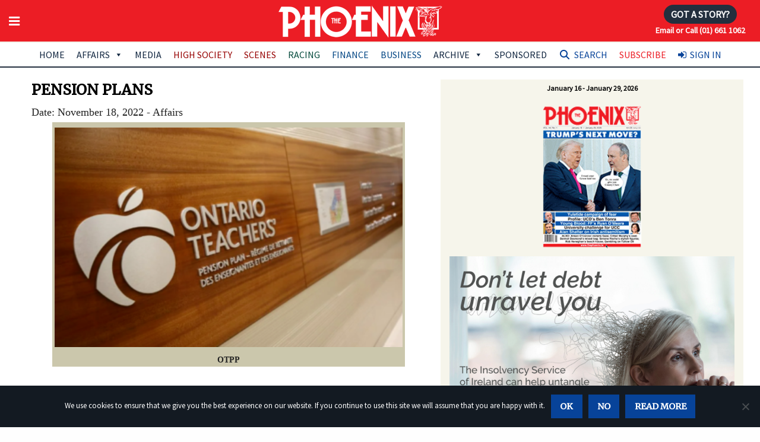

--- FILE ---
content_type: text/html; charset=utf-8
request_url: https://www.google.com/recaptcha/api2/anchor?ar=1&k=6LfrIYEUAAAAAEwHBt9WS2BIReF3uYJk4JAqj8DU&co=aHR0cHM6Ly93d3cudGhlcGhvZW5peC5pZTo0NDM.&hl=en&v=PoyoqOPhxBO7pBk68S4YbpHZ&size=invisible&anchor-ms=20000&execute-ms=30000&cb=3q8m9k4webtl
body_size: 48503
content:
<!DOCTYPE HTML><html dir="ltr" lang="en"><head><meta http-equiv="Content-Type" content="text/html; charset=UTF-8">
<meta http-equiv="X-UA-Compatible" content="IE=edge">
<title>reCAPTCHA</title>
<style type="text/css">
/* cyrillic-ext */
@font-face {
  font-family: 'Roboto';
  font-style: normal;
  font-weight: 400;
  font-stretch: 100%;
  src: url(//fonts.gstatic.com/s/roboto/v48/KFO7CnqEu92Fr1ME7kSn66aGLdTylUAMa3GUBHMdazTgWw.woff2) format('woff2');
  unicode-range: U+0460-052F, U+1C80-1C8A, U+20B4, U+2DE0-2DFF, U+A640-A69F, U+FE2E-FE2F;
}
/* cyrillic */
@font-face {
  font-family: 'Roboto';
  font-style: normal;
  font-weight: 400;
  font-stretch: 100%;
  src: url(//fonts.gstatic.com/s/roboto/v48/KFO7CnqEu92Fr1ME7kSn66aGLdTylUAMa3iUBHMdazTgWw.woff2) format('woff2');
  unicode-range: U+0301, U+0400-045F, U+0490-0491, U+04B0-04B1, U+2116;
}
/* greek-ext */
@font-face {
  font-family: 'Roboto';
  font-style: normal;
  font-weight: 400;
  font-stretch: 100%;
  src: url(//fonts.gstatic.com/s/roboto/v48/KFO7CnqEu92Fr1ME7kSn66aGLdTylUAMa3CUBHMdazTgWw.woff2) format('woff2');
  unicode-range: U+1F00-1FFF;
}
/* greek */
@font-face {
  font-family: 'Roboto';
  font-style: normal;
  font-weight: 400;
  font-stretch: 100%;
  src: url(//fonts.gstatic.com/s/roboto/v48/KFO7CnqEu92Fr1ME7kSn66aGLdTylUAMa3-UBHMdazTgWw.woff2) format('woff2');
  unicode-range: U+0370-0377, U+037A-037F, U+0384-038A, U+038C, U+038E-03A1, U+03A3-03FF;
}
/* math */
@font-face {
  font-family: 'Roboto';
  font-style: normal;
  font-weight: 400;
  font-stretch: 100%;
  src: url(//fonts.gstatic.com/s/roboto/v48/KFO7CnqEu92Fr1ME7kSn66aGLdTylUAMawCUBHMdazTgWw.woff2) format('woff2');
  unicode-range: U+0302-0303, U+0305, U+0307-0308, U+0310, U+0312, U+0315, U+031A, U+0326-0327, U+032C, U+032F-0330, U+0332-0333, U+0338, U+033A, U+0346, U+034D, U+0391-03A1, U+03A3-03A9, U+03B1-03C9, U+03D1, U+03D5-03D6, U+03F0-03F1, U+03F4-03F5, U+2016-2017, U+2034-2038, U+203C, U+2040, U+2043, U+2047, U+2050, U+2057, U+205F, U+2070-2071, U+2074-208E, U+2090-209C, U+20D0-20DC, U+20E1, U+20E5-20EF, U+2100-2112, U+2114-2115, U+2117-2121, U+2123-214F, U+2190, U+2192, U+2194-21AE, U+21B0-21E5, U+21F1-21F2, U+21F4-2211, U+2213-2214, U+2216-22FF, U+2308-230B, U+2310, U+2319, U+231C-2321, U+2336-237A, U+237C, U+2395, U+239B-23B7, U+23D0, U+23DC-23E1, U+2474-2475, U+25AF, U+25B3, U+25B7, U+25BD, U+25C1, U+25CA, U+25CC, U+25FB, U+266D-266F, U+27C0-27FF, U+2900-2AFF, U+2B0E-2B11, U+2B30-2B4C, U+2BFE, U+3030, U+FF5B, U+FF5D, U+1D400-1D7FF, U+1EE00-1EEFF;
}
/* symbols */
@font-face {
  font-family: 'Roboto';
  font-style: normal;
  font-weight: 400;
  font-stretch: 100%;
  src: url(//fonts.gstatic.com/s/roboto/v48/KFO7CnqEu92Fr1ME7kSn66aGLdTylUAMaxKUBHMdazTgWw.woff2) format('woff2');
  unicode-range: U+0001-000C, U+000E-001F, U+007F-009F, U+20DD-20E0, U+20E2-20E4, U+2150-218F, U+2190, U+2192, U+2194-2199, U+21AF, U+21E6-21F0, U+21F3, U+2218-2219, U+2299, U+22C4-22C6, U+2300-243F, U+2440-244A, U+2460-24FF, U+25A0-27BF, U+2800-28FF, U+2921-2922, U+2981, U+29BF, U+29EB, U+2B00-2BFF, U+4DC0-4DFF, U+FFF9-FFFB, U+10140-1018E, U+10190-1019C, U+101A0, U+101D0-101FD, U+102E0-102FB, U+10E60-10E7E, U+1D2C0-1D2D3, U+1D2E0-1D37F, U+1F000-1F0FF, U+1F100-1F1AD, U+1F1E6-1F1FF, U+1F30D-1F30F, U+1F315, U+1F31C, U+1F31E, U+1F320-1F32C, U+1F336, U+1F378, U+1F37D, U+1F382, U+1F393-1F39F, U+1F3A7-1F3A8, U+1F3AC-1F3AF, U+1F3C2, U+1F3C4-1F3C6, U+1F3CA-1F3CE, U+1F3D4-1F3E0, U+1F3ED, U+1F3F1-1F3F3, U+1F3F5-1F3F7, U+1F408, U+1F415, U+1F41F, U+1F426, U+1F43F, U+1F441-1F442, U+1F444, U+1F446-1F449, U+1F44C-1F44E, U+1F453, U+1F46A, U+1F47D, U+1F4A3, U+1F4B0, U+1F4B3, U+1F4B9, U+1F4BB, U+1F4BF, U+1F4C8-1F4CB, U+1F4D6, U+1F4DA, U+1F4DF, U+1F4E3-1F4E6, U+1F4EA-1F4ED, U+1F4F7, U+1F4F9-1F4FB, U+1F4FD-1F4FE, U+1F503, U+1F507-1F50B, U+1F50D, U+1F512-1F513, U+1F53E-1F54A, U+1F54F-1F5FA, U+1F610, U+1F650-1F67F, U+1F687, U+1F68D, U+1F691, U+1F694, U+1F698, U+1F6AD, U+1F6B2, U+1F6B9-1F6BA, U+1F6BC, U+1F6C6-1F6CF, U+1F6D3-1F6D7, U+1F6E0-1F6EA, U+1F6F0-1F6F3, U+1F6F7-1F6FC, U+1F700-1F7FF, U+1F800-1F80B, U+1F810-1F847, U+1F850-1F859, U+1F860-1F887, U+1F890-1F8AD, U+1F8B0-1F8BB, U+1F8C0-1F8C1, U+1F900-1F90B, U+1F93B, U+1F946, U+1F984, U+1F996, U+1F9E9, U+1FA00-1FA6F, U+1FA70-1FA7C, U+1FA80-1FA89, U+1FA8F-1FAC6, U+1FACE-1FADC, U+1FADF-1FAE9, U+1FAF0-1FAF8, U+1FB00-1FBFF;
}
/* vietnamese */
@font-face {
  font-family: 'Roboto';
  font-style: normal;
  font-weight: 400;
  font-stretch: 100%;
  src: url(//fonts.gstatic.com/s/roboto/v48/KFO7CnqEu92Fr1ME7kSn66aGLdTylUAMa3OUBHMdazTgWw.woff2) format('woff2');
  unicode-range: U+0102-0103, U+0110-0111, U+0128-0129, U+0168-0169, U+01A0-01A1, U+01AF-01B0, U+0300-0301, U+0303-0304, U+0308-0309, U+0323, U+0329, U+1EA0-1EF9, U+20AB;
}
/* latin-ext */
@font-face {
  font-family: 'Roboto';
  font-style: normal;
  font-weight: 400;
  font-stretch: 100%;
  src: url(//fonts.gstatic.com/s/roboto/v48/KFO7CnqEu92Fr1ME7kSn66aGLdTylUAMa3KUBHMdazTgWw.woff2) format('woff2');
  unicode-range: U+0100-02BA, U+02BD-02C5, U+02C7-02CC, U+02CE-02D7, U+02DD-02FF, U+0304, U+0308, U+0329, U+1D00-1DBF, U+1E00-1E9F, U+1EF2-1EFF, U+2020, U+20A0-20AB, U+20AD-20C0, U+2113, U+2C60-2C7F, U+A720-A7FF;
}
/* latin */
@font-face {
  font-family: 'Roboto';
  font-style: normal;
  font-weight: 400;
  font-stretch: 100%;
  src: url(//fonts.gstatic.com/s/roboto/v48/KFO7CnqEu92Fr1ME7kSn66aGLdTylUAMa3yUBHMdazQ.woff2) format('woff2');
  unicode-range: U+0000-00FF, U+0131, U+0152-0153, U+02BB-02BC, U+02C6, U+02DA, U+02DC, U+0304, U+0308, U+0329, U+2000-206F, U+20AC, U+2122, U+2191, U+2193, U+2212, U+2215, U+FEFF, U+FFFD;
}
/* cyrillic-ext */
@font-face {
  font-family: 'Roboto';
  font-style: normal;
  font-weight: 500;
  font-stretch: 100%;
  src: url(//fonts.gstatic.com/s/roboto/v48/KFO7CnqEu92Fr1ME7kSn66aGLdTylUAMa3GUBHMdazTgWw.woff2) format('woff2');
  unicode-range: U+0460-052F, U+1C80-1C8A, U+20B4, U+2DE0-2DFF, U+A640-A69F, U+FE2E-FE2F;
}
/* cyrillic */
@font-face {
  font-family: 'Roboto';
  font-style: normal;
  font-weight: 500;
  font-stretch: 100%;
  src: url(//fonts.gstatic.com/s/roboto/v48/KFO7CnqEu92Fr1ME7kSn66aGLdTylUAMa3iUBHMdazTgWw.woff2) format('woff2');
  unicode-range: U+0301, U+0400-045F, U+0490-0491, U+04B0-04B1, U+2116;
}
/* greek-ext */
@font-face {
  font-family: 'Roboto';
  font-style: normal;
  font-weight: 500;
  font-stretch: 100%;
  src: url(//fonts.gstatic.com/s/roboto/v48/KFO7CnqEu92Fr1ME7kSn66aGLdTylUAMa3CUBHMdazTgWw.woff2) format('woff2');
  unicode-range: U+1F00-1FFF;
}
/* greek */
@font-face {
  font-family: 'Roboto';
  font-style: normal;
  font-weight: 500;
  font-stretch: 100%;
  src: url(//fonts.gstatic.com/s/roboto/v48/KFO7CnqEu92Fr1ME7kSn66aGLdTylUAMa3-UBHMdazTgWw.woff2) format('woff2');
  unicode-range: U+0370-0377, U+037A-037F, U+0384-038A, U+038C, U+038E-03A1, U+03A3-03FF;
}
/* math */
@font-face {
  font-family: 'Roboto';
  font-style: normal;
  font-weight: 500;
  font-stretch: 100%;
  src: url(//fonts.gstatic.com/s/roboto/v48/KFO7CnqEu92Fr1ME7kSn66aGLdTylUAMawCUBHMdazTgWw.woff2) format('woff2');
  unicode-range: U+0302-0303, U+0305, U+0307-0308, U+0310, U+0312, U+0315, U+031A, U+0326-0327, U+032C, U+032F-0330, U+0332-0333, U+0338, U+033A, U+0346, U+034D, U+0391-03A1, U+03A3-03A9, U+03B1-03C9, U+03D1, U+03D5-03D6, U+03F0-03F1, U+03F4-03F5, U+2016-2017, U+2034-2038, U+203C, U+2040, U+2043, U+2047, U+2050, U+2057, U+205F, U+2070-2071, U+2074-208E, U+2090-209C, U+20D0-20DC, U+20E1, U+20E5-20EF, U+2100-2112, U+2114-2115, U+2117-2121, U+2123-214F, U+2190, U+2192, U+2194-21AE, U+21B0-21E5, U+21F1-21F2, U+21F4-2211, U+2213-2214, U+2216-22FF, U+2308-230B, U+2310, U+2319, U+231C-2321, U+2336-237A, U+237C, U+2395, U+239B-23B7, U+23D0, U+23DC-23E1, U+2474-2475, U+25AF, U+25B3, U+25B7, U+25BD, U+25C1, U+25CA, U+25CC, U+25FB, U+266D-266F, U+27C0-27FF, U+2900-2AFF, U+2B0E-2B11, U+2B30-2B4C, U+2BFE, U+3030, U+FF5B, U+FF5D, U+1D400-1D7FF, U+1EE00-1EEFF;
}
/* symbols */
@font-face {
  font-family: 'Roboto';
  font-style: normal;
  font-weight: 500;
  font-stretch: 100%;
  src: url(//fonts.gstatic.com/s/roboto/v48/KFO7CnqEu92Fr1ME7kSn66aGLdTylUAMaxKUBHMdazTgWw.woff2) format('woff2');
  unicode-range: U+0001-000C, U+000E-001F, U+007F-009F, U+20DD-20E0, U+20E2-20E4, U+2150-218F, U+2190, U+2192, U+2194-2199, U+21AF, U+21E6-21F0, U+21F3, U+2218-2219, U+2299, U+22C4-22C6, U+2300-243F, U+2440-244A, U+2460-24FF, U+25A0-27BF, U+2800-28FF, U+2921-2922, U+2981, U+29BF, U+29EB, U+2B00-2BFF, U+4DC0-4DFF, U+FFF9-FFFB, U+10140-1018E, U+10190-1019C, U+101A0, U+101D0-101FD, U+102E0-102FB, U+10E60-10E7E, U+1D2C0-1D2D3, U+1D2E0-1D37F, U+1F000-1F0FF, U+1F100-1F1AD, U+1F1E6-1F1FF, U+1F30D-1F30F, U+1F315, U+1F31C, U+1F31E, U+1F320-1F32C, U+1F336, U+1F378, U+1F37D, U+1F382, U+1F393-1F39F, U+1F3A7-1F3A8, U+1F3AC-1F3AF, U+1F3C2, U+1F3C4-1F3C6, U+1F3CA-1F3CE, U+1F3D4-1F3E0, U+1F3ED, U+1F3F1-1F3F3, U+1F3F5-1F3F7, U+1F408, U+1F415, U+1F41F, U+1F426, U+1F43F, U+1F441-1F442, U+1F444, U+1F446-1F449, U+1F44C-1F44E, U+1F453, U+1F46A, U+1F47D, U+1F4A3, U+1F4B0, U+1F4B3, U+1F4B9, U+1F4BB, U+1F4BF, U+1F4C8-1F4CB, U+1F4D6, U+1F4DA, U+1F4DF, U+1F4E3-1F4E6, U+1F4EA-1F4ED, U+1F4F7, U+1F4F9-1F4FB, U+1F4FD-1F4FE, U+1F503, U+1F507-1F50B, U+1F50D, U+1F512-1F513, U+1F53E-1F54A, U+1F54F-1F5FA, U+1F610, U+1F650-1F67F, U+1F687, U+1F68D, U+1F691, U+1F694, U+1F698, U+1F6AD, U+1F6B2, U+1F6B9-1F6BA, U+1F6BC, U+1F6C6-1F6CF, U+1F6D3-1F6D7, U+1F6E0-1F6EA, U+1F6F0-1F6F3, U+1F6F7-1F6FC, U+1F700-1F7FF, U+1F800-1F80B, U+1F810-1F847, U+1F850-1F859, U+1F860-1F887, U+1F890-1F8AD, U+1F8B0-1F8BB, U+1F8C0-1F8C1, U+1F900-1F90B, U+1F93B, U+1F946, U+1F984, U+1F996, U+1F9E9, U+1FA00-1FA6F, U+1FA70-1FA7C, U+1FA80-1FA89, U+1FA8F-1FAC6, U+1FACE-1FADC, U+1FADF-1FAE9, U+1FAF0-1FAF8, U+1FB00-1FBFF;
}
/* vietnamese */
@font-face {
  font-family: 'Roboto';
  font-style: normal;
  font-weight: 500;
  font-stretch: 100%;
  src: url(//fonts.gstatic.com/s/roboto/v48/KFO7CnqEu92Fr1ME7kSn66aGLdTylUAMa3OUBHMdazTgWw.woff2) format('woff2');
  unicode-range: U+0102-0103, U+0110-0111, U+0128-0129, U+0168-0169, U+01A0-01A1, U+01AF-01B0, U+0300-0301, U+0303-0304, U+0308-0309, U+0323, U+0329, U+1EA0-1EF9, U+20AB;
}
/* latin-ext */
@font-face {
  font-family: 'Roboto';
  font-style: normal;
  font-weight: 500;
  font-stretch: 100%;
  src: url(//fonts.gstatic.com/s/roboto/v48/KFO7CnqEu92Fr1ME7kSn66aGLdTylUAMa3KUBHMdazTgWw.woff2) format('woff2');
  unicode-range: U+0100-02BA, U+02BD-02C5, U+02C7-02CC, U+02CE-02D7, U+02DD-02FF, U+0304, U+0308, U+0329, U+1D00-1DBF, U+1E00-1E9F, U+1EF2-1EFF, U+2020, U+20A0-20AB, U+20AD-20C0, U+2113, U+2C60-2C7F, U+A720-A7FF;
}
/* latin */
@font-face {
  font-family: 'Roboto';
  font-style: normal;
  font-weight: 500;
  font-stretch: 100%;
  src: url(//fonts.gstatic.com/s/roboto/v48/KFO7CnqEu92Fr1ME7kSn66aGLdTylUAMa3yUBHMdazQ.woff2) format('woff2');
  unicode-range: U+0000-00FF, U+0131, U+0152-0153, U+02BB-02BC, U+02C6, U+02DA, U+02DC, U+0304, U+0308, U+0329, U+2000-206F, U+20AC, U+2122, U+2191, U+2193, U+2212, U+2215, U+FEFF, U+FFFD;
}
/* cyrillic-ext */
@font-face {
  font-family: 'Roboto';
  font-style: normal;
  font-weight: 900;
  font-stretch: 100%;
  src: url(//fonts.gstatic.com/s/roboto/v48/KFO7CnqEu92Fr1ME7kSn66aGLdTylUAMa3GUBHMdazTgWw.woff2) format('woff2');
  unicode-range: U+0460-052F, U+1C80-1C8A, U+20B4, U+2DE0-2DFF, U+A640-A69F, U+FE2E-FE2F;
}
/* cyrillic */
@font-face {
  font-family: 'Roboto';
  font-style: normal;
  font-weight: 900;
  font-stretch: 100%;
  src: url(//fonts.gstatic.com/s/roboto/v48/KFO7CnqEu92Fr1ME7kSn66aGLdTylUAMa3iUBHMdazTgWw.woff2) format('woff2');
  unicode-range: U+0301, U+0400-045F, U+0490-0491, U+04B0-04B1, U+2116;
}
/* greek-ext */
@font-face {
  font-family: 'Roboto';
  font-style: normal;
  font-weight: 900;
  font-stretch: 100%;
  src: url(//fonts.gstatic.com/s/roboto/v48/KFO7CnqEu92Fr1ME7kSn66aGLdTylUAMa3CUBHMdazTgWw.woff2) format('woff2');
  unicode-range: U+1F00-1FFF;
}
/* greek */
@font-face {
  font-family: 'Roboto';
  font-style: normal;
  font-weight: 900;
  font-stretch: 100%;
  src: url(//fonts.gstatic.com/s/roboto/v48/KFO7CnqEu92Fr1ME7kSn66aGLdTylUAMa3-UBHMdazTgWw.woff2) format('woff2');
  unicode-range: U+0370-0377, U+037A-037F, U+0384-038A, U+038C, U+038E-03A1, U+03A3-03FF;
}
/* math */
@font-face {
  font-family: 'Roboto';
  font-style: normal;
  font-weight: 900;
  font-stretch: 100%;
  src: url(//fonts.gstatic.com/s/roboto/v48/KFO7CnqEu92Fr1ME7kSn66aGLdTylUAMawCUBHMdazTgWw.woff2) format('woff2');
  unicode-range: U+0302-0303, U+0305, U+0307-0308, U+0310, U+0312, U+0315, U+031A, U+0326-0327, U+032C, U+032F-0330, U+0332-0333, U+0338, U+033A, U+0346, U+034D, U+0391-03A1, U+03A3-03A9, U+03B1-03C9, U+03D1, U+03D5-03D6, U+03F0-03F1, U+03F4-03F5, U+2016-2017, U+2034-2038, U+203C, U+2040, U+2043, U+2047, U+2050, U+2057, U+205F, U+2070-2071, U+2074-208E, U+2090-209C, U+20D0-20DC, U+20E1, U+20E5-20EF, U+2100-2112, U+2114-2115, U+2117-2121, U+2123-214F, U+2190, U+2192, U+2194-21AE, U+21B0-21E5, U+21F1-21F2, U+21F4-2211, U+2213-2214, U+2216-22FF, U+2308-230B, U+2310, U+2319, U+231C-2321, U+2336-237A, U+237C, U+2395, U+239B-23B7, U+23D0, U+23DC-23E1, U+2474-2475, U+25AF, U+25B3, U+25B7, U+25BD, U+25C1, U+25CA, U+25CC, U+25FB, U+266D-266F, U+27C0-27FF, U+2900-2AFF, U+2B0E-2B11, U+2B30-2B4C, U+2BFE, U+3030, U+FF5B, U+FF5D, U+1D400-1D7FF, U+1EE00-1EEFF;
}
/* symbols */
@font-face {
  font-family: 'Roboto';
  font-style: normal;
  font-weight: 900;
  font-stretch: 100%;
  src: url(//fonts.gstatic.com/s/roboto/v48/KFO7CnqEu92Fr1ME7kSn66aGLdTylUAMaxKUBHMdazTgWw.woff2) format('woff2');
  unicode-range: U+0001-000C, U+000E-001F, U+007F-009F, U+20DD-20E0, U+20E2-20E4, U+2150-218F, U+2190, U+2192, U+2194-2199, U+21AF, U+21E6-21F0, U+21F3, U+2218-2219, U+2299, U+22C4-22C6, U+2300-243F, U+2440-244A, U+2460-24FF, U+25A0-27BF, U+2800-28FF, U+2921-2922, U+2981, U+29BF, U+29EB, U+2B00-2BFF, U+4DC0-4DFF, U+FFF9-FFFB, U+10140-1018E, U+10190-1019C, U+101A0, U+101D0-101FD, U+102E0-102FB, U+10E60-10E7E, U+1D2C0-1D2D3, U+1D2E0-1D37F, U+1F000-1F0FF, U+1F100-1F1AD, U+1F1E6-1F1FF, U+1F30D-1F30F, U+1F315, U+1F31C, U+1F31E, U+1F320-1F32C, U+1F336, U+1F378, U+1F37D, U+1F382, U+1F393-1F39F, U+1F3A7-1F3A8, U+1F3AC-1F3AF, U+1F3C2, U+1F3C4-1F3C6, U+1F3CA-1F3CE, U+1F3D4-1F3E0, U+1F3ED, U+1F3F1-1F3F3, U+1F3F5-1F3F7, U+1F408, U+1F415, U+1F41F, U+1F426, U+1F43F, U+1F441-1F442, U+1F444, U+1F446-1F449, U+1F44C-1F44E, U+1F453, U+1F46A, U+1F47D, U+1F4A3, U+1F4B0, U+1F4B3, U+1F4B9, U+1F4BB, U+1F4BF, U+1F4C8-1F4CB, U+1F4D6, U+1F4DA, U+1F4DF, U+1F4E3-1F4E6, U+1F4EA-1F4ED, U+1F4F7, U+1F4F9-1F4FB, U+1F4FD-1F4FE, U+1F503, U+1F507-1F50B, U+1F50D, U+1F512-1F513, U+1F53E-1F54A, U+1F54F-1F5FA, U+1F610, U+1F650-1F67F, U+1F687, U+1F68D, U+1F691, U+1F694, U+1F698, U+1F6AD, U+1F6B2, U+1F6B9-1F6BA, U+1F6BC, U+1F6C6-1F6CF, U+1F6D3-1F6D7, U+1F6E0-1F6EA, U+1F6F0-1F6F3, U+1F6F7-1F6FC, U+1F700-1F7FF, U+1F800-1F80B, U+1F810-1F847, U+1F850-1F859, U+1F860-1F887, U+1F890-1F8AD, U+1F8B0-1F8BB, U+1F8C0-1F8C1, U+1F900-1F90B, U+1F93B, U+1F946, U+1F984, U+1F996, U+1F9E9, U+1FA00-1FA6F, U+1FA70-1FA7C, U+1FA80-1FA89, U+1FA8F-1FAC6, U+1FACE-1FADC, U+1FADF-1FAE9, U+1FAF0-1FAF8, U+1FB00-1FBFF;
}
/* vietnamese */
@font-face {
  font-family: 'Roboto';
  font-style: normal;
  font-weight: 900;
  font-stretch: 100%;
  src: url(//fonts.gstatic.com/s/roboto/v48/KFO7CnqEu92Fr1ME7kSn66aGLdTylUAMa3OUBHMdazTgWw.woff2) format('woff2');
  unicode-range: U+0102-0103, U+0110-0111, U+0128-0129, U+0168-0169, U+01A0-01A1, U+01AF-01B0, U+0300-0301, U+0303-0304, U+0308-0309, U+0323, U+0329, U+1EA0-1EF9, U+20AB;
}
/* latin-ext */
@font-face {
  font-family: 'Roboto';
  font-style: normal;
  font-weight: 900;
  font-stretch: 100%;
  src: url(//fonts.gstatic.com/s/roboto/v48/KFO7CnqEu92Fr1ME7kSn66aGLdTylUAMa3KUBHMdazTgWw.woff2) format('woff2');
  unicode-range: U+0100-02BA, U+02BD-02C5, U+02C7-02CC, U+02CE-02D7, U+02DD-02FF, U+0304, U+0308, U+0329, U+1D00-1DBF, U+1E00-1E9F, U+1EF2-1EFF, U+2020, U+20A0-20AB, U+20AD-20C0, U+2113, U+2C60-2C7F, U+A720-A7FF;
}
/* latin */
@font-face {
  font-family: 'Roboto';
  font-style: normal;
  font-weight: 900;
  font-stretch: 100%;
  src: url(//fonts.gstatic.com/s/roboto/v48/KFO7CnqEu92Fr1ME7kSn66aGLdTylUAMa3yUBHMdazQ.woff2) format('woff2');
  unicode-range: U+0000-00FF, U+0131, U+0152-0153, U+02BB-02BC, U+02C6, U+02DA, U+02DC, U+0304, U+0308, U+0329, U+2000-206F, U+20AC, U+2122, U+2191, U+2193, U+2212, U+2215, U+FEFF, U+FFFD;
}

</style>
<link rel="stylesheet" type="text/css" href="https://www.gstatic.com/recaptcha/releases/PoyoqOPhxBO7pBk68S4YbpHZ/styles__ltr.css">
<script nonce="ryMPRz_v26u8vORsu-kRWA" type="text/javascript">window['__recaptcha_api'] = 'https://www.google.com/recaptcha/api2/';</script>
<script type="text/javascript" src="https://www.gstatic.com/recaptcha/releases/PoyoqOPhxBO7pBk68S4YbpHZ/recaptcha__en.js" nonce="ryMPRz_v26u8vORsu-kRWA">
      
    </script></head>
<body><div id="rc-anchor-alert" class="rc-anchor-alert"></div>
<input type="hidden" id="recaptcha-token" value="[base64]">
<script type="text/javascript" nonce="ryMPRz_v26u8vORsu-kRWA">
      recaptcha.anchor.Main.init("[\x22ainput\x22,[\x22bgdata\x22,\x22\x22,\[base64]/[base64]/[base64]/ZyhXLGgpOnEoW04sMjEsbF0sVywwKSxoKSxmYWxzZSxmYWxzZSl9Y2F0Y2goayl7RygzNTgsVyk/[base64]/[base64]/[base64]/[base64]/[base64]/[base64]/[base64]/bmV3IEJbT10oRFswXSk6dz09Mj9uZXcgQltPXShEWzBdLERbMV0pOnc9PTM/bmV3IEJbT10oRFswXSxEWzFdLERbMl0pOnc9PTQ/[base64]/[base64]/[base64]/[base64]/[base64]\\u003d\x22,\[base64]\\u003d\x22,\x22wpoUeMKKM0deNsO+GMKUVMOkwppFwpxrbcODDnN/woXCmcO5wqXDojhxcX3CmxZpOsKJTFPCj1fDi1TCuMK8dsOGw4/CjcO2XcO/e2bCiMOWwrRKw64IaMOxwpXDuDXCisKNcAFcwqQBwr3CtRzDrijCniEfwrNsKQ/[base64]/CvARseDDDgnBkwq1gwofDr0g2w5QUH8KLTl4PNcOXw4QEwqJMWjd0GMO/[base64]/[base64]/DrcKTWVV4XcKAwqELwqXDvyDDl3/DocKSwq46ZBcrXWo5wrRIw4Iow49zw6JcCVsSMVHCvRszwolzwpdjw47ClcOHw6TDnxDCu8KwLQbDmDjDq8KTwppowq44XzLCtsKBBAxedVxuLhTDm05iw7nDkcOXNsOaScK0TAwxw4sowo/DucOcwrtIDsOBwqV2ZcONw6saw5cAHgsnw57ChsOWwq3CtMKfVMOvw5kjwpnDusO+wr9xwpwVwojDu04dUCLDkMKUeMKlw5tNecODSsK7QzPDmsOkFmU+wovCnsKHecKtIWXDnx/[base64]/CrMKtw5hlO1MUPsKSFAzCnMOyworDk1ZMIMOrYCzDuEMbw5/CpsKxRyXDj0x2w7fClCvCtAwMPBDChS8CMTkhC8KQw4PDlD/Dv8KBWkFYwoJswprCj302KMK1DlPDkQMjw4XCiAoEX8OAw7XCjiNFNBDCtcKlYAE/SjHCiDV7wo9tw74MLUVMw6gMI8OCIsKlIBAfJUV5w6fDkMKOT07DiCg0eS3CpXZjXsKaL8Kyw6ZRdEdGw4Azw7HCgCPCoMK4wqtSVkzDqsK5f13CqTggw75YMhx0UAFyw7/Ds8Otw4/CssKiw7rDpXDCsmdgA8OSwqZtbsK/CW/[base64]/CqMOAH8OGVMOUw6vDh8KMSRgZRl/[base64]/w4XDhsO+w4nDusKBw5ICScK8dcOjw51Wwo3Du3/Cl8Kgw63Cq3bDlX59GCLDscK/w7ADw6TDkm7CtMO7QcKrLsK+w4vDj8Otw7JqwrTChBjCjsKlw7DDn2bCt8O2CMOJMsOUQD3ChsKgcMKcFmJywq1ow4bDsnjDu8Ojw4ZVwpIGe3Ncw5zDiMOdw4nDq8OdwrnDusKUw6oWwqZFE8KfZsOzw5/CisOow4PChcKCwqEdw57DqA1oS0QHfcOMw5YZw4DClnLDkDnDicO3wrjDkjnClcOswqBQw6nDvmHDhiw9w4Z/JsOhb8KRd2HDusKAwpI2HcKnejsTMcK5wrpiw7HCl3LDkMOOw5gMEXoVw6wpTUFow6x5bcOUGkHDucKbd1zClsK8BcKRFT/Cgi3CgMOXw5jCocK4IyFrw45xwolJeEZQFcOQCsOOwo/Ck8OhFUHDl8ODwq8Two9qw61bw4DDqsKyTsKJwpnDmGfDkjTCj8KWIsKIBRotw6/DgcKHwoDCqC9Ew6TDu8Ksw6I9SMOfX8Oaf8OvWT8rUcONw5TDkl4EYcKcd3UfBjzCimnDt8KwSHRvwr7DpXl7wrdtNivCow9kwpHDuiDCmn4FTmdnw5nCv25aTsONwr0Rwo/DvQgtw5jCryhdQcOLU8KxGMKuCsOaNGHDoShNw73Dgz3DpAVwWsOVw7dUwpLDucORRMKPHGTDq8K3dcO+CsO5w7PDisK3bjJQc8OtwpDCo1XCvUckwqEfS8OtwoPCi8OiMz8YJ8ODwrjCrUBNfcOyw5fCnUPCq8OBw7J1J2B/wr3CjnrCiMKVwqcgworDmsOhw4rDpGgBdEbCgMK5EMKowqDCqcKJwqs+w73Cu8KQFi/Cg8KidgLCn8KydSzCilnCo8ODcxjCoSPDncKiw6hXHMORZMKtLMKqAz3CuMO2ZMOgFsOJQ8K7wq/DqcKsXwlfw57CiMOIJ1vCs8OKNcKlIsO5wpROwpptX8Kvw5DDp8OEZsOqEQPCvFvDvMOPwpAKw5BQwopmw6HCpVDDqHLCujjCrW7Do8OTSMOMwrjCqsOuw77Dv8Oew63CjUclMsOWUVrDmDsfw6bCnGJRw7tMG3zCvRXCtnfCpsONY8OdC8OcVsKgahx/XnMvw6luIcKZw7nChjgow7Qzw6nDhcK6SMKww7R8w6/[base64]/CqklwwoIIbsOSwqHDrQPCjsKAwppRwqDCrxQywrw0w7/DownDoVLDvcKKw6rCpiXCtMKYwobCssOgwosaw6zDmRZPSBF+wqZKcsK7YsK4b8OSwr91VgLCq2DDvSjDs8KPLE7DqsK9wpXCtiIDwrzCiMOqGBjDg1NgeMKmYC/DnWQWMBB7FsOkLWsFRkfDpxHDtm/DlcKDw7rDkcOSfsOFH1nDhMKBRk5yMsKYw753NQfDnSNfKsKSwqXCisKyPsOFw53CtF7DocK3w78ewoPDjxLDocOPw5Jcwo0HwonDr8KQGcOTw5NtwpDCj2DDkCM7w5HDvznDpzDDvMKGU8OyM8OwW1AgwqARwowwwrPCrwlNYFE/[base64]/[base64]/Ct8KMJQAtLCQyw4l7wr8YwprCq0LCrMKMwqFyJMKCwqPCgU3DljPDmMKMBDTDhh4hLy7DmsK0bwINSlTDt8O+bDdmFMOOw7BjRcOfw7TClE/DjkB/w7wiNkZlwpcWWGDCs1nCui7CvMOIw6vChXEaJFzCtEg0w5HDgMKTY3xSHUDDrDYXX8Kewq/CqG7CgSrCicObwpDDtyLClV7CusO3wo7DpMOoRMOzwr9vPGsCf2HCo3bCgUV8w6bDj8OKeCI2HcOlwpfDqF/[base64]/DvcKyw7NPemxDwovDjD3ClQhyw6bDvDjDqjp3w4bDrRvCjHIgw4XCvBTDq8OyL8KtAsK2wrPCsTTCusOKFsO5Wmlsw67DsGrCs8KXwrXDg8OdbMODwpbDqiVjDcKRw6nDmMKAX8O1w4PCtcKBPcOQwqs+w54mazo7TcOfFMKfw4Nuw4UUwpx/C0VzJSbDqjLDucKNwqQhw6pJwqrDoGVTDF3CkHsRZsKVH0FEB8KgI8KTw7rCkMORw53Cg1shacOPw4rDjcOWYC/CiWAXwqbDk8KLBcOMA2U7w4DDkjI9RzIIw6UkwpgAN8OoPMKFBx/DicKMZVvDtsOXBEDDusOLFD9aKDUAXsKJwpoQOy5ywpZQGxjCrXgOLgFkCGIcIBbCscOBwrjChMOwQsOSBHXCoTzDlsK5V8Kew4TDowMBLwssw7rDhMOfCGTDl8Kzw4JmdsOKw58xwqzCqwTCpcOoZxxvKzc/ecKTH0kIwo/[base64]/Ct0fDrHUbXcO9w5jDnH5IdWskwoLDnFkiwpvDqFA5SFUCHMObdgx1w5rCsEfCosK9ZcKAw7PCmHsIwoBJfVAPVX/CvsOMw70FwrjDn8OCEW1nVsK/aBvCgEbDi8KufWhdGlbDnMKxfjcoen8zwqA/w7nDvCjDhcOHBsOkRFDDsMOGLSLDi8KAMQkyw4rCnQbDjsOEw4bCmMKswowFw43DicOUWSDDn03DmDwBwps8w4DCny8Tw7vCqiHDkD0bw4zDigRJLcOPw7LCtiLCjBJ5w6U5w6zCkcOJw4EcDiBQJcKsX8K/[base64]/w7UCVMKFHFnDr27CqRlGwr/DrMKxwrLDn8Khw5/DmFrCvXTDoMOee8Kpw4XDhcKKJ8KiwrHCjgBow7Y1dcKswowXwqFDw5fCs8KDNsO3wp5Awr4UGSTDr8Oow4TDmx0Gw43DgsKKEsOawqI/woHDhljDtcKrwpjCjMKZKVjDrAnDl8Olw4oUwrPCrMKtwpYTw4cuNGzCuVTCkkDCjMO2EcKHw4cEOzvDg8OBwp53ITjDhMKTw7nDsBnCm8Ofw7rCncOBe0ZeVMKIIxHCr8Ojw6xFGMKNw7xzwoInw77Cj8OjH1/CjcKcagYXRsOkw5QtO3BhFwDCrEfDtixVwpJfwpBODgY1CcO4wohfCwPClQzCr0Akw4FcdzLCjMKpDFfDuMO/XljCv8K2wqNxEhh7XwFhKRrChsKuw4bClFrCrsO1VMOEw6YQw4EuT8O7wp55wrbCusK/BMKjw7Z3wq8IS8KpOcOMw5AaNsKWC8OiwoxzwpkqTTFMc2UAT8KuwqPDlHPCq10YJXnDvcOQwqrDrMO+wrvDuMKCMjsWw44nD8OZCETDmMK6w4BUw6bCnMOpE8O/wpzCq3YGwobCqMOrwro6DTpQwqfDo8KRUgBSYmvDo8OCwojDrglRLMO1wpPCtsO8wqvDsMKJbDXDkzrDo8OEGcOdw714S1o0dz/[base64]/a8KOPFLCm8OFHMK6wrjDvcOVw7s9R3rChVjDsS11wqoMw6DCuMKbaFzDlcOFGmfDuMODZMKIV37CkCpDw7NQwrHChBwqDcOaEhUywr0hSsKZwrvDoGjCvGPDmijCqsOcwrfDvsOCXcOhbRwEw7hQJX95FMKgZnvCkMOYAMKhwpBCAj/Dni8HG3DDkcKqw4oIU8KNZwR7w44awpEqwr5IwqDDjH7ClcKQejE2V8KDSsOYZ8ODRm1ZwrrDl18Pw40cVQrCi8O/wrw3RkNUw7sgw4fCpsO3OMKWLDQwYV/CtsKfbcOVcMODV386RlbCr8OlEsOfw6DDmnLDnEdGJFHDmhJOelQAwpLDmxvDhDfDlXfCvMOuwq7DkMKyOMO9GsOZwpdOXUAdIcKyw6vDvMKRYMO6cGJmJMKMw75Lwq3CsVJMwrnCqMOowpQMw6h2w4nCtnXDmwbDvR/CtcO7R8KbCyJPwo3DvUnDsxEZCkTChTrChsOswqbDiMOCQX5Cw5zDh8K1M1fCv8OVw4x4wo1nUMKhdMOyJsKVwotTHMO9w7xuw7/Do0VVLy1rCsORw7RMNcOOXTt/[base64]/w6IZw5bDusOVw67CjwPCv8Opw6lnBzDCksKLdiZEUsKCw4lhw5ERKzJOwoQ7wrRoThDDhFYGO8KSE8O9bsK7woIFw7YBwo7DjkRMTk/[base64]/DvSXDgcKED8ODXVN/wqsFw6dNT1cywr9+w5DCsDIYw7BkV8OiwprDg8O6wp1xPMOAEgZtwpl2QcOQw6XClATCrTp6KzZJwqYVwq7DqcK+wpLDrsKTw7/DicKOe8OywqfDtWccMMKwRcK+wqVQw6/DpMKMUhrDrMKrHAXCs8OBVsOzVjgEw73DkQjDkHzDuMKkwrHDqsOmaUJJfcO3wqRhGkpcwqbCtCArM8OJw4rCssKqRlDDu2o+Tw3Cql3DjMK/wqvDrCXChsKRwrTCuVXCk2TDiUItRMOsH2A/FHXDjDhSdnAaw6jDoMO8U3xAL2TCtcKCwqN0CRYHAyTCu8OewoLDm8KYw5vCrwDDr8OBw5rDiGd5wp/Dv8OiwrDCgMK1ek7DrsKhwoZPw4EzwpHDlMOkwoJUw6lwEAltPMOUMCfDhx/CgMOfc8OmJsK5w5LDqsK4LMOwwo5JC8OrDVnCoDhpw6klR8OGQ8KqcBQow6YQZcKpEHXDq8K9BwvDl8KYK8O/WU7CqV9sNH7CmgbChCJdIsOAW3h3w7/[base64]/DqVwODV0Qw4VkU8OeYg4PblPDk3w+wo5dbsKjUMKlYitRNsOqw4PCjGBFK8KOVsO0MsO/w7thwr53w4jCulA8wrVdwpXDlHjCqsKVIF7CqxAlw7/CnsORw790w7Rkw6FdEMKkwqYfw5PDliXDt1ckRzUswrPDicKGPsOzRMOzSMOKwrzCh07CqmzCosKNfXkgAFTCvGFQNsOpKy9UQ8KpU8KrYFsjQxM6a8Omw7MEwpArw4fDi8K9Y8Oewr9OwpnDqGlrw4EEf8KBwrh/[base64]/CkjXDv1/DqypswqELwrEpwq00VgZMGTheC8OoGMO3wp4Vw4/Cg39qbBkKw53CksOQK8OXVG0pwrzCo8KZwoDCgMO4wooSw6DDj8OHe8Khw4DCgsKxbAMKw7/Ck3DCvhHCpQvCnTvCtE/[base64]/w68OwrHDpMO7bsKpw6vDsQjChcKrOMKvw7ImSMKgwp12wo8cU8O/[base64]/CmBElw49lOMOzUcKowpZAw7HDg8Kpwq7CqUIfDDbDoFNTMMOtw7vDv1YSJ8O+NMKwwqXDnH0HBFjDg8KZEnnCowAtcsOEw4fDjsKPZkTDomXCl8KfNMO9C3vDvMOdKMOqwpjDuzoZwpvCi8O/TsOSSsOywqbCggpQYBzDliDCiBJvwromw5bCo8KIF8KPa8K+wppLIGVDwqHCscKvwqHClcONwpQOYjd9BsOECcOtw6dCd1NmwpZ4w5vDvsODw5YswrzDpwl8wrDCmkUZw6fDk8OMIVLCjsOpwoBnw7jDvS7CrGvDkcK9w61CwpTCtGzDuMOew7NYesOgWy/DmsK4w7lmeMKbNMKIwqpBw4gMVcODwpRLw5kGAjzChRY3wo9WVzrChRFafCjChwnCgmYEwo4jw6vDmV1OdsKzXcKzN0PCssOPwoTChkYuwobDo8K3IMObIcKoQHcswrXDp8KMEcKVw5MFwp5gwrfDvQPDvFYCbEdtSMOqw7wwbcOmwq/[base64]/DucOqw7zCn1LCr8KwwpvDl17DvU/DjEDDlcKoAG7Dp3bCswXDs1lPwp13w55SwpLDvgU1wp7CrGVTw73DmT7CrU3DhzjCvsKnwp9ow4zDj8OUNhLCiynCgid1UVrDmMOew6vCuMKlA8Oew78fw4fCn2Iyw5HCvFpOY8KNw7TCsMKkG8K5w4Y+wp/DtcK7R8KBwpbCqBrCscOqEkZoMA1Jw6DCqjbCjMKywpx1w4PCkcK6wrbClMKrwpozNX01woIRw6F1LAUiecKAFQ7CgztfdMOnwoYYwrdNwonDolvCqMOjZQfDr8OXwrB7w4YbAMO2w7vChntyA8KRwoxeYFPDugpQw6PDjz/DgsKjKsKILMKqPMOHw6YQwqjCl8OJIMO7wqHCvMKUVFYRwrYlwr/Dm8OxWsO0w6FFwrHDgsKSwplmXXfCvsKhVcOVTcOfRGNfw7tWMVE+wrTDmcKmwqZ/X8KQA8OICcOxwr/DoXLCqjx9w6/CrsOzw4vDlD7CgG8ww5AoQjnCti1yXsOAw7dRw7nDt8K0ey4yHMOWB8OCw43DgsKgw6XChMOaDn3DtcOhRMOQw6rDkkPCqsKyWxUOwoITwpHDgsKjw6QKIMKybl/CkMK7w5XCjAXDgsOIK8OUwq9EdggnFhxcbTpFwprDhcKoBA5pw7HDky8AwoF3R8Ksw4jDnMKfw4vCqV0sVww0WT55LWxvw4DDknomHcKHw7Egw67DgwcnCsOSTcK2AMKQwrPCisOxYU1iDQnDpW8EJsOzOiDCnH9Gw6vDjMOTR8Olw7bCq3PDp8Kxwqldw7FRccK/[base64]/CuDFOw6jDg8KLw5vDqnAgSMOATTgxSyssw5IuZ1hyVsKGwplNG1RHT2/DucKow7fCmsO5w5MhexUgwojCoi/[base64]/CrxDDpsOiwpg5M8KOPHgaa8OJwp7CssOZVcOgw7U8FMOBw6ZSeVHDp2fDuMOGwoxIbMKiwrQ1PCZ9wokkEcO8H8Oyw6Y/b8KsPx4UwpPCi8KqwpFYw7XCmMKTKE/CgW7Cjy09IsKKw4EPwoDCtXUQQn1gbjx/wrM8FR5LPcOyFHE2DnvCrMKRD8KNw5rDvMKGw5LDtiEJMcKuwrLDsRIAE8OEw51QPXHCkiBQeEUpw7fDp8KowpLDk0DCqiZ5ZsOFA3A1w5/DjwVJw7HDiVrDsikywovCrysLGjTDpmhywojDol/[base64]/DiyY9UhjCkcKoM0l1QsOFAyBpKBHDoFvCtcOfw4XDiAA5FQYaAQ/Cq8OaasKOZhk7wo5QJcOGw7dlO8OkH8ONwodCHWIlwqLDncOkZjbDt8KEw7lyw4/[base64]/CvBpHwprDqcKBI8OwwqR5F8KvwrnDu8OiwrnDvRPCgcKaw6RyaDfDoMKLa8KWK8Kbfy1rGBMIIT/Co8Knw4fCjTzDisKvwpdDWcOHwpFmGcKfS8OfdMOTA0/DrxrCqMKyHmXDn8O0FVs5ScK5NxdYbsOHHz7DuMKaw6YNw4/CrsKdwr4UwpAAwonDuFXDiGjCgMKoFcKAKw/[base64]/Ck8OuWntbw4bDocOtw5g9wrIrJGwoaRF2c8KXwqVowqoNw57DsnJiw4AXwqh+wqwSw5TDlcKwDMOZA3lGA8KhwodfKsOkw6DDmcKdw6hfKsOfw5dxL10GaMOha2LCq8K9wrVYwoRUw4HDhsKzAcKFXVzDp8O/wpY5OsO4fAlaHMKbWzMLMGtad8K/[base64]/[base64]/CpMKsw53DpkXCiS5YMcOQPWPClWrDsWlaHcK/FWwaw61QSWh3KsKGwrvCv8OiJsOow7jDvVlGwrEjwrvDlAjDssOfw5t/[base64]/CoMOrwoJ1MMK+w6LCt0HCmsKTM8KJw6owI8K3wrvDl1HDvjrCtMK8wqPCgQDDtMKVTcO/[base64]/Dgw7CgQPDvGAAL8KZw6kewoRLw50AdMOoccOdwrvDjsOcXRfCt3/Dm8Osw6HCr0jDtsKZwpFDwqF0wokEwq9NWMOeW1vCqMO9Zk5Kd8KWw6leaWAbw54GwoDDhENhTcOxwoIlw7VyFsKLdcOTworDkMKUd2TCpQDCl1vDl8OMMMKrw5s/[base64]/DjcKNw5/DmcKHw4VUwqnCjg3DvHU+wrHDpyrCnsOmBRhnfhfDsHvCimMTIVlIw4LCsMKhwojDmMKlKMOrLDsGw5hUwphgw4fDs8KLw6NjSsOlcXRmBcOxw4Rpwq0mUQF4w50wesO3w4AnwpDCuMKAw6wUw4LDhsK9fsOQCsKNS8K7w5/DgcO2wqIfbA8lW0IDVsK4w5DDv8O+wobCoMKow54bw6tKLnQHLizCuCwiw6YmNsOFwqTCrTXDq8KbWCfCr8Knw6/Cl8KLesO8w6TDscKww7jCvU3DlH02wpzDjMKIwrQ8w5kaw5/CmcKZw5oQfcKob8O2asKYw6XDiX0YZkAZwq3CjG4twpDCnMObw4NaHsOQw7l2w6vCjsKYwpl8wqAYECxNN8Ktw6lnw7h8eHXCjsKlYyJjw74wBBXCncODw4sWdMOFwpzDvFMVwqtxw4HCjkXDlmFDwp/Cmj86D1Z3OnJpAsKswq8JwrE2U8Oswrc/wrlbLT3CscO7w78cw5snPcKqw7rCgyRQw6LCpWbChAcMImEJw74Id8KjG8Kjw7oCw7EbH8K/w7fCjlXCji7Ci8OOw4HCu8OFLgTDignCnyJtw7BXw61rDyB/woTDpMKFAFF4b8Omw7NTJX06woNaESrCs3VZQMO9wrkEwpNgDcK/XMKyVgcTw5bChgVWKRo7WMOMw6gddcOOw7PCtkd4w7vCjcO2wo1Gw4t9w4zChcK7woDCs8OmF27DmcKpwopbwp5GwqhlwrYHYcKQNsONw40Tw4QqOAXCmW7CssKjeMKjRjk9wpxKSMKAVDzChDMsRsO/FMKdbcKNfcOcw5rDscKBw4/CosK/[base64]/DmMKKwp7CmMOgMnzDj8OUZxwvw6BNwphPwoB0wrMWOF1xw4zDqsOtw6DCj8K3wrVIWGxWwqBzfWHCvsObwonCg8Obwr8Kw5EnXE1gGHR4X15Gwpx4wrnChMOYwqLCqA/DssKYw5nDnndBw4xpwo1Sw53DlDjDr8OOw7jCsMOMw7HCvQ8VVMKkWMK3w7R7XcKBwpXDu8OMYcOhZMOZwobDk39jw59Iw6DCncKvB8OoCkXCusOVwo1tw7fDnMK6w7XDvXk8w53Dr8O6wogPwoLCm0xEwrhrOcOhwo/DocK/BTrDlcOvwrVmacOtWcO3wprCgUTDriMWwqXCi392w51IDMKawotHFcO0RsOdAmFCw69EbcOxfMKHNsKjfcK8ZMKjRhVRwqMdwoPCn8Oow7rCn8OeJ8OXSsOmaMK0wrrCgyksEsO2JMK/T8KxwpcWw6zDs2LCizB+wpZya1LDrllQUWXCrMKBw4oEwo0OB8OTZcKzw5TCvcKSMGXCl8OYXMOKcwc3C8OPZwJ9R8O2w7NSw4TDhRDChSTDhgc8ERtTWMKtwq/[base64]/w4M7c2nDkQLDmMOgdS7ChcO4TWVNw7VtV8Krw4Q4w41vekVLw7XDuyDCoh/Dh8OAQcOHOSLChy9MAcOdw7rDnsOmw7XCgANoIBjDtG/CkMOEw6zDjiPDsBjCjsKMX2bDkXbDmVbDn2PDvmrDksObwqgAUMOiT0nDrSxvHizDmMKgwpQAw6slZ8OUw5JIwoTCmMKHw79wwq/Cl8Kbw4DCkDvDrTsyw73DrRPCqBA+QFtve2kYw45qfcOXw6JSw75Vw4PDtC/DkllyLhFww4/[base64]/CjFHDmMKFw4hYwoVCPsKfwo/DhMO7w5kUwqZGw6pBw7Fiwpg7VsOOJMKIUMOjV8Kqw4pqAcOGVsOTwqzDjjXCt8OqKnLDq8OMw4Fgw4FCbEpefR/DnnlvwqjCo8OqWVcqw43CvGnDvi45dsKOQWNQfh00JMKoXWdnMMOjKcOdX2LDoMOScyPDkcKbwotPVWDCp8KEwpTDo0/DtU3DlW9Nwr3CnMO3KsOiYMO/eQfDlsKMZsONwq7DgRzCiRcZwozCnsKpwpjCq2XDpVrDkMO8GsKWB252K8K3w6nDscKBwocVwp7DvMOwVsOMw7VywqwadC3DqcKmw4kjf3d1wrpybRrCuCTCmlrCgh9FwqcjcsKBw77DtxRIw7xzGVTCsi/CgcO8Dldyw78WFcKCwroyAcOFw64JFXHCt0TDrjxZwrDDkMKIw7omw5VdNwTCtsO3woTDqjUawqHCvAbDv8OEDncFw51faMOsw6l9LMOiUsK3RMKPwoHCuMKqwqseFsK2w5kdUAXCkyotOlXDsVp4acOYQ8OqHgtow7NVwoHCs8OGWcO6wo/[base64]/GcKKwo7CnB4OcMKAw41rBcKuF8Obwp8twrM7wqEHw53Ct2/CpcO6Q8K6HMOvE3/Di8Kvwpx5UnTDhzQ0w51Mw5fDvHc8w683RxVtbFrDliEUBcKLNcK/w6htYMOkw7zDgcOMwq8BBiXCrsK6w5XDlcKVecKoBg9hbGIuwrYfw48Rw75Uwp7CsTPChcKLw5kCwrp4A8OocS3CtStewprCrMO8wo7Cjx/DhHg7cMKoeMKZLMOjT8K9XlTCnCsDIRMaa2HDtjcIworDlMOAHcKhw5IkYsOIJMKFD8KCTHg9WTZvKy/DiFZQwqIzw4fDiEBSW8O9w5XDn8OpIcOrw6FxChJUGcOZw4zCuEvCoG3CqMOCbRBEwoIRw4VwTcKQXAjCpMOowqrCty3CsWlAw6nDtRrDrijCoUBEwrLDssOowoI/w7kROMOZHUzCjsKtEsOHwpLDryg+woDDmcKgCxE2RsOrfkxNSsOfSzrDgcKfw7XDsn1UF1Bdw7TDhMOAw6JWwp/DuA7CsRhpw5zCsCl9w6wAfTsodnzCtsKuwpXCgcKKw7h1MgTCswN6wodoKMKpXMK4wo7CsgkSNhjCtXzDuls8w4sUwrLDnAt4UmV/E8Kow4VGwp98wpNLwqfDmxLDvinCuMKnw7zDrTwGNcKKwr/Dm0oGUsOIwp3Dt8OMw5DDiCHCmWFZccO1FMO0C8KDw7XDucK6Iz8swqTDkcOpVWYNE8OCBHDCpzs4wpwCAllGZsKyWEfClWvCqcOEMMKHdyjCgnM+ScKNIcKGwpbCoQVJWcOXw4HCicO/[base64]/ScO+esKfZ2HCuTF9BcKRwqLCtQ9Lw4PDucONK8KvXMKkQlQGw68vw7gow5hYOy0nJlXCpRvDj8OiNndGw5rCk8O2w7PCuFRIwpMxwo3Do0/DiSAvw5rCksOHO8O2GsOxw5tqEsKowp0Vwo3DtsKpaURDe8OuDcKvw4zDj3cJw5Qvwq/Cv0TDqmpGTMKBw785wroMD27DusOhcx7DumNLQ8KCECPDnXzCrWLDtAtICsKIA8KDw47DlcKiw6jDocKoQ8Klw6/[base64]/DilTCkntqw7Q2dMKpTsOfw5XCvMKAJ1XDkMOpwoPDnMK8w7N8w51EbsK9wp/CvcKHw5rDuknCoMKdCSlZaW3DssONwrwCBxowwoXDllpQZcKvw6hUasOyWG/[base64]/HMOWwrF6wq/[base64]/CpGrCrQddX8K7LsKdKcOwBcOUccKCw54MJVV1OjLClsORZjfDtsKnw5jDvBjCmMOlw7shaCjDhFXClgxUwo4iY8KqQ8O7wr5nYlcfV8OXwrJ/IsOsKx3DniHDhRo6LRQ/YMKxwpF/f8OuwqBIwrdww6DCqEh/woNSVhvDvsOva8O1WADDvyIRBkjCq2PCrcOKasO6bRMLTX7Dm8OkworDoTjCgDM6wqrCsQ/Cq8KPw47Dn8OYFMOAw6zDt8KkRgwpYsKrw4TDhx5qw5fDuR7DpcKzbnbDk391E38Gw43CmUXCrsKCw4PDsUYrw5YEw7B3wrIcfU/DlQ/Cm8KTw53DkMKCQcKmH2RNSA3DrsK7NAbDp20twovDsHFMw7YOGFRtcytVwp7Ct8K6JE8IwpTCkWNow7stwr7CosO4VS3DtcKwwrHCgDXDk0ZTw5nCq8OAOsKbw5PDjsOcw5RFw4FWJcOJVsKlH8OKwq3Cp8KBw4fDiXDDtDjDncOlbsKFwq3CsMKJbMK/wqQ5ZmHCgh3CmjZRwrvCtkxkwq7DmcKUMcKNd8KQBjvDnELCqMOPLMObwpFVw5zChMK/wqjDiUgtRcOuU1fCo0jCgEbCoWfDvm8LwoIxO8K5w7/[base64]/Cl8OJdsKJwqVjwqjDscObwpjCr8OAEwXCg1vCmMKuw5kzwr3CmsKXFiMND1NJwoHCo00fEC/CgWg1wr/CssK2w6k3VsOxwoVew4lEwqRFFjXCjsK4w61/Z8Kpw5BxeMKGw6FDwr7CgH9uf8KKwo/CsMO/w6ZdwpnCsBDDtGkgGE1kZFHDhMKDw6BbXWU3w5TDksKSw47CqjjCt8OSZTAnwpDDkzwKMMKcw67DnsKabcKlIsOLwprCpGFxAyrCljLDg8KOwrDDvWfDj8O8Gg3CsMKmw7okW2vCvXPDqw/DlB7CuyEGw4TDv0djTxcVUsKxYhYxdTrCtsKiWn8EYsOGF8Orwokpw4RsWMKoSnAEwqnCnMKJHx/Ds8KIAcKaw61PwpM5YnNZwrnDqQ3Dhhk3w69/[base64]/[base64]/[base64]/wp3Dq8O/bFDCtRsQU8OXcVzDucKMa8OqwoIxOnnDucKFW37CvMKoJwFlX8OoFsKDPcKcw5vDu8Oqw5VUI8KXI8Osw5Yhb03DicKnUF3CthkRwpMYw5VuEFLCkEV/wrsMSx3CrAHDmcODwrYBw7lSCcO7KMK4SMOLSMOdw5XDjcOPw6bCv1gaw5kkdAdmVlc9BsKPY8KALsKPe8OsfwJewr41wrfCkcKvBMOJbcOPwppkHsO5wqo8w6fCrcOEwr8Lw5ETwqrDszscGibDicOUJMKuwrPDr8OMOMKCXsKWKWzDrsOow4XCik8nwr7Dl8K/aMOcw58hW8O/w7fCuH9cB3c7wpYRdXjDhV9qw7TCtMKBwplywp7CicOlw4rCvsKAFzPCqE/CmFzDtMKow6sfbsKGeMO4wox7GU/Cn1fCjiE+wpxLRBrCocK3wpvDkAwlWxAHwpMYwpBewoY5PBvDsFXDom9Qwqlcw4U5w4o7w7jDkWnDgMKOwp/DuMO6dgNhw5nDjAbCqMKXwp/CuWXCqWUHCkNWw7XDiVXDm1pOCsOcVsOywq8eJcOLwozCnsKpMMOiBAx7ES4TUcKYQcK4wq9mLWnDrsO/wqsgVBIAw75xWiTDl3PDj0wVw5TDhsKyOQfCqT4Cc8OhO8ORw7fDsikzw4QNw63Csh9sMMOTwqfCucO5wqnDu8KTwqt3EsKLwqUqwrjCl0B5XR8KBMKQwp/DucOIwpzDgcO2NWglflZGVsKewpZFw41fwqbDv8KIw6DCgGdNw7Z2wrXDm8OCw4jCrsKfBTE5wq4yPR8YwpvCqgMhwr9rwobDhcKvwrMUJTMxNcO4w6dqw4UObxkIWsOGw4hKRH1lOB7CpTPClFgLw7vCrH3Dj8OzDHdyOMKcwp/DuXjCkwgOUxvDg8OGw4IUwrF6YsK4wp/DuMKCwqLCocOgwpjCoMKFAsKHwojClw3CjsKMwqAJc8O1Lmlpw7/Cp8OJw6TClRrDpU5Kw7fDlGofwqhMwrvDgMOFHyHDg8O1w5Btw4TCp3sAADbCkEXCqsKew4/DucOhM8KJw5RoBsOgw4bCksK2ak/DkV/CkUBMwrPDszHCv8OlKhNaAWvCi8OfWsKSTxnDmADCvMO3wrslwonCqBHDllN1w4nDgkPCuRDDosOISMKcwobCg0olH27Dim8UDcOXa8OvW0QuBEvDv0EzbkLCkRsiw7o0wq/[base64]/[base64]/CvMKIWcK6KMOPwrMjC8KaIsOQwq4oXMOIwqPDh8O/QBkFw5BBUsODw5d+wo5Jw7bCjUPCh17Cg8OMwprDm8KDw4nCnBzCjcOKw67CqcOtesKmaGgeBFdnLAXDlVs/wrvCl3zCosKUaTAWUMKvTgrCvzvChGTDjMO5KMKfbTbDqsKtQx7CncObOMOzdUPCo37Cvl/DnS1YL8OkwpElwrvCg8Oow4vDn13DrxNSViBdKWRaTMOwBxZ0wpLDvsKFVnwrFMO9cStgwoHCscOJwrdFwpfDhXTDvn/CucOSFz7Dgn57T0pLFgsTw4Mvwo/CpXzCp8K2wqnDvVFSwoLCvEMZwq7CgSs7OSfCmGbDo8KBw4Aiw5zCnsOBw7jDvMK/wrNmZwgdJ8KDFUc8w7XCtsKXNMKNDsOUFMK5w4/[base64]/DpMKcw7jDvQkZV3RBwoErbsKJwqFRwoPDg23Dnz3DqFBBCAnCtsKzwpbDpMOuVHPDp3LCn1jDtC/ClsKBdsKjEcODwrRnI8K5w6QvW8Kiwq4pS8Opw49vf0d8cn7Cr8OOEh/[base64]/CsgfDg8OWC8Kieh0VRSXDrMOiJsOmw5vDh8KIwqx+w5bDuTBnF3/CkSVBZx4IZXIfw59kC8OZwqF4FjTCjh3DtcOAwp9dwppCYsKKcW3DrRAmSsOpIxtQw4TCuMOXSMKXV0tZw7RrAFTCiMOUPzPDmTR8wrnCpsKGw6Irw53DgMOGf8O4aUXDqGvCiMKWw7/CmEwnwq/DssOkwpjDihYGwqVfw7gufMKfPMKgwqbCr0Jjw68ewozDgTgtwrvDs8KLeC/DpcOzHMOBGTsXIVHCtTRkwqHCoMOxVMORwpbCm8OtFRwqw7ZvwpouScOVOMKeHhsiC8O0T18SwoELAMOKw53CiV44U8KANMOBBMOHw4Ekwphlwq7DnsOYw7DCngc3HGXDoMK/w6o4w5sRRTzDqDnCssOyKAzCuMKAwrvCm8Kow5LCtRANRkw+w4xFwpzDssK4wqwXGMOowrbDrDkuwqjCsVPDsxPDv8Klw5UXwpcnejR9wqluKsOLwp0xZyHCrwrCv094w5QcwpZkDBfDsh/[base64]/wpXCj8KMWcOhwr84wpHDkTUDAApGw4TDjXhyDsO6w74Iw4PDmcKle25HJMKrZHbCiB/Cr8O0V8KXZxLCt8Ohw6PDgx3CjcOiWEIswqgoeRrDhmJAwqIjPMK8w4xKMcOXZWTCiW5OwokOw4rDuz9UwogONsOeClnCoRDChX5SBk9SwrpPwq/Cm0o+wqpaw71qdQzCqMOqMMOmwr3CtxcJSwBiETbDosO1w5fDi8K8w4hLYsOYZ1AuwpLDqhNvw57DksKkDHHDqcK1wo4WK1zCtCgEw50AwqDCtVkbXcOua2Juw7MMDMKmwqQHwphwWMOfd8Ovw5h4A1bCvlzCucKABMKGFMORMcKVw4zDk8KVwp8nwoLDvEwWwrfDoi/CsHRvwrEUNcKzOnzCi8OCwo3CsMOoYcKoC8KIF2ttw5tcwqRUKMOlw63ClljDrSddbcOOIMKmwqDCtcKuwoTDuMOhwqzCqMKlVsOAYTMNN8OjH1fClMKVw78Kfm0ZAF3CmcKUw4/Do25Lw5xfw7YXPhrCksOPw5HCpsKKwpltHcKqwo/Cn1jDl8KsPTAhwpbDiDYCXcOZw7YSw6IaCcOYfClgHkxdw7A+wo3Cph8jw6jCu8KnVG/DnMKow7bDvsO8wqTDosKtwpdNw4RZw7nDhy9Ewo3DoQ84w7zDssKIwpJPw7/DlQBywrzCu1vCusK7w5M7wpciBMOXKSc9wqzCmi/DuSnDol/DvUjChMKBMwQCwqkdw5rCmBXCjMOWw7knwrpQDcOvwrvDg8KewqnCgTwHwoTDtcK/JAEbwojCgShUNVVxw4HCoW0bCkjCnCfCkjHCtcOswq/ClHbDr2bDtcKnBlEUwpHCocKLwpfDssOnC8KnwoMcZgHDtQYawofDg1EDEcKzcMK1Wi3CpMOkAMOTUcKNwpxgw5jCuxvCjsKDT8KGT8OOwo4CFsOfw4BdwrjDgcOkVUMVacOxw594A8K6bnjCusOlwroIPsOfw6HCkUPCsTlnw6YIw7ZVKMKdVMKuZhPDl3A/b8KAwozCjMKUw4/DncKsw6HDrRPDsF7DkcKwwprCtcKhw4vDghjCn8K0SMKJeFLCisOswrHDk8Kaw6rCjcOCw64SccKdw6p/CVkAwpIDwppfFcKuwoPDrU/DvcK7w5PCj8O1F194wooxwr7DtsKHwrs2U8KcR1nDs8OXwqTCq8OnwqbCjiHDgBrCkcKDw7/DjMORw5hZwpV2Y8OKwokSw5FwQcKIw6ZNZ8KVw54bW8Kfwq9rw5BHw5LDlirDrgzCm0nCicOiEcKww5JJwpTDkcOiCcKGKgMTT8KVQhZrXcOMPcKcYsKtKMKYwr/DpHPCnMKqw4vChSDDhBZSeBPCtDAIw5VFw68fwq3CnADCrzHDusKMN8OIwohLw6TDmsOhw5zDrU4dc8O1HcKjw7DDqMOBPUJbHQfDkkNKwqjCp1Rww7rDulHDpQgLwoE2C1/CnsOFwpszw7vCtEl7Q8KKAMKQPsKneh9HM8Kgd8OIw6RcViDDrWzClsOUAXAcCQJGwpo9LMK7w6Mnw6LChWwDw4LDvjDDvsOww7vDujnDkRDDjBJJwpTDsjQvfcOPBXbDjCHDu8K6w6RmJg8OwpYJD8OjWsKrK1xUDT3CllbChMKkOsK/[base64]/DnsOSwppZwrPCiMK7ZMKkwp9lecKZw6bCm1lgWcKRw74tw6wiwqjDvcKgwpE+FcK+c8Krwr7DkDnCvl/DlnZUGytmO1nCncKOPMOyBHhsG0nCjgNSDAU9w5o3OXnDlTBUDhzCrQlfw4R0wphQK8ORWcO4wqbDj8ORWcKew4M9TSg/I8K/w6nDqsOKwoRPw5Itw7DDkMKrScOGwr4CD8KIwqUDw5XCjsOYw5EGIMKBNsK5U8K+w4VTw5Zrw59Hw4TCrC9Rw4fCp8KCw7xHAsOPHQPCjsOPWTnCk0vDiMKywrXDhBACw7TCtcOKSsO7QMObwossXiBmw4jDgcKxwrISZVTDlMKdw47CuXoUwqPDmsObdQ/[base64]/Cp3DDgkJGwprDgsKOJVpWaC7DrC5Rwp3Dg8K/w5rDlSzCmMKfw5Ayw5XCrsKJw40VScOFwoTCrifDni7DkVV6aDbChGwhQjsnwr41SsOuVH5ZcBfCisOgw4x0w6lwwo/DuBjDpE3DgMKAwprCisKZwo8FDsOfEMOdIEtfOMK8w6fCkxMUNljDtcKsREPCg8Kcwq0Gw7TCgznCtFLCkX7ClGfCm8Ozb8KSVsOBVcOOD8KsGVkJw4IFwqNrQcOyBcO/GzghwqfDtsK5wobDgz1Sw4s9wp/[base64]/CsVh0wqrDhzpCJ8KUw7vDq8KzwpxJw7k0worDo8K3w6rCg8OrE8KYw5bDnMO6wpsfThTCjcKsw6/Ci8OGN2rDlcO8wpnDg8KCAFPDgTIJw7R0Y8O6w6HDuj1Gw6sAZcOia2M7TGtgwoXDoVoxL8Ojb8KAPnNjW0pJacO1w77Cv8OiU8KUH3FjRWXDvyQOaW7CpcKZwpbDunbDrm/Dp8KKw6DCqyTDpQ/CoMOJSMKNDsKFw4LCi8OlOMK2RsONw5jCuwfCkF7Dm3Mzw5LCj8OMBA59wo7DrR5Vw4cXw7NKwolJE2stw7JXw4syQnl7exDCn0jCnsOtKzFjwohYcS/Cny0LeMKpRMOKw7TCuXbCjcKPwq3CmMOYQcOmXhnChwx7w6PDgU/Du8KFw54Zwo3DsMOnMh7DtzE6wpDCswFnY0zDncOlwpsxw7rDmhsdOcKZw6c1woPDmMK7w4DDmHwGw6nCqsK/wqx+wpdlAMO4w5PCisKjMMO9OcK2wqzCicO8w6odw7jDiMKDwpVQI8KtasOje8KawqnCqxHCjsOKHCPDklrChVMUwprCr8KqEsKlwpAawp4uGklPwrIbIMKMw71NOnMhw4EWwr/Dq2zDjcKQUEw9w5zCtR5sJ8OKwqnDr8OkwrbCkGDDr8KDYDVLwqvDsWNheMOSwqxdwpfCk8K2w79ow7c0w4DCt2RpMRfCtcOPXQ5Ow4DDucK4JTgjwqnCkFDDkzBEF03Ct1QnZDbCnTbDmxtqAjDCoMO6w5fDgg/CumRTHMOgw6JjKMO/wogtwoHCqMO8LAN3wrPCtmfCoxrDiHDCnUE6EcOANsOQwpAZw4bDjDBTwqvCrMOQw7XCvjfCuDpuIlDCssOiw6UKF1NJK8Ktw77DvTfDoC9AKy3DiMObw4XCoMKMH8Oaw6HCjXQew4JgJXV2BWrDrMKyc8Kfw7tFw6vCjhDDqX/[base64]/w4HDvMK7cifDhSvDqDjCg13CosKNI8OeNCzDmsOEGMKJw6t9FCjDvlLDuirCqA0cwqjCqQYdw7HCi8K+wq1Wwo5vNlHDhMOMwpUyH3MbLcK1wrTDl8OeG8OLGMK1wqM+NsOJw5LDt8KsFCt5w5TCqAJDdUxhw5/CnMKPMMOvbFPCqElowqRufE3CucOew7tMdxBgF8OkwroiesKXAsKwwoRkw7ACeSXCom5Hwp7CicKrLHwLw7kmwqMefMKnw6HCsl/[base64]\\u003d\x22],null,[\x22conf\x22,null,\x226LfrIYEUAAAAAEwHBt9WS2BIReF3uYJk4JAqj8DU\x22,0,null,null,null,1,[21,125,63,73,95,87,41,43,42,83,102,105,109,121],[1017145,971],0,null,null,null,null,0,null,0,null,700,1,null,1,\[base64]/76lBhnEnQkZnOKMAhmv8xEZ\x22,0,0,null,null,1,null,0,0,null,null,null,0],\x22https://www.thephoenix.ie:443\x22,null,[3,1,1],null,null,null,1,3600,[\x22https://www.google.com/intl/en/policies/privacy/\x22,\x22https://www.google.com/intl/en/policies/terms/\x22],\x22FGVZvMIzLh6sVrivSVwzdajRsem7BoEXfi6XbHdPjKo\\u003d\x22,1,0,null,1,1768966897943,0,0,[47,79,170,147,124],null,[150,28,28],\x22RC-bB3Fb-BkphF4bA\x22,null,null,null,null,null,\x220dAFcWeA6g4wR2wiPQHjbJrK7lm0uPA9VvdlUFgSIwowrSYWZ_GRqTqthA-bR6RRRBkzYOyJ3LHFdwDP9VYv4n31xbF_8DLud5iQ\x22,1769049697759]");
    </script></body></html>